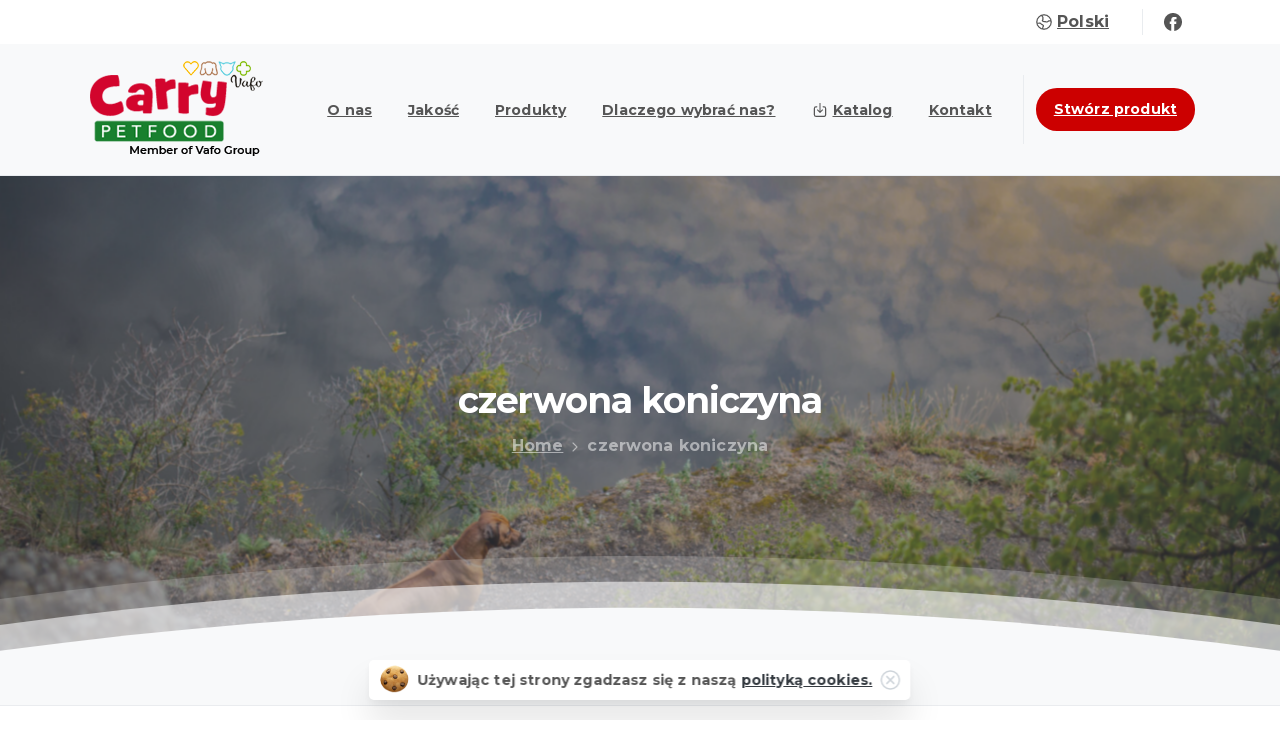

--- FILE ---
content_type: text/html; charset=UTF-8
request_url: http://carrypetfood.com/wp-admin/admin-ajax.php?lang=pl
body_size: 67
content:
{"success":[16681,16682,16683]}

--- FILE ---
content_type: text/css
request_url: http://carrypetfood.com/wp-content/uploads/elementor/css/post-3323.css?ver=1741094824
body_size: 1042
content:
.elementor-widget-section .premium-global-badge-{{ID}} .premium-badge-container{background-color:var( --e-global-color-primary );}.elementor-widget-section .premium-global-badge-{{ID}} .premium-badge-text{color:var( --e-global-color-secondary );}.elementor-widget-section .premium-global-badge-{{ID}} .premium-badge-icon{color:var( --e-global-color-secondary );fill:var( --e-global-color-secondary );}.elementor-widget-section .premium-global-cursor-{{ID}}{color:var( --e-global-color-primary );fill:var( --e-global-color-primary );}.elementor-widget-section.premium-cursor-ftext .premium-global-cursor-{{ID}} .premium-cursor-follow-text{font-family:var( --e-global-typography-primary-font-family ), Sans-serif;font-weight:var( --e-global-typography-primary-font-weight );}.elementor-3323 .elementor-element.elementor-element-7000203{border-style:solid;border-width:1px 0px 1px 0px;border-color:#EAECEF;padding:25px 0px 25px 0px;}.elementor-widget-column .premium-global-badge-{{ID}} .premium-badge-container{background-color:var( --e-global-color-primary );}.elementor-widget-column .premium-global-cursor-{{ID}}{color:var( --e-global-color-primary );fill:var( --e-global-color-primary );}.elementor-widget-column.premium-cursor-ftext .premium-global-cursor-{{ID}} .premium-cursor-follow-text{font-family:var( --e-global-typography-primary-font-family ), Sans-serif;font-weight:var( --e-global-typography-primary-font-weight );}.elementor-widget-column .premium-global-badge-{{ID}} .premium-badge-text{color:var( --e-global-color-secondary );}.elementor-widget-column .premium-global-badge-{{ID}} .premium-badge-icon{color:var( --e-global-color-secondary );fill:var( --e-global-color-secondary );}.elementor-widget-pix-button .premium-global-badge-{{ID}} .premium-badge-container{background-color:var( --e-global-color-primary );}.elementor-widget-pix-button .premium-global-cursor-{{ID}}{color:var( --e-global-color-primary );fill:var( --e-global-color-primary );}.elementor-widget-pix-button.premium-cursor-ftext .premium-global-cursor-{{ID}} .premium-cursor-follow-text{font-family:var( --e-global-typography-primary-font-family ), Sans-serif;font-weight:var( --e-global-typography-primary-font-weight );}.elementor-widget-pix-button .premium-global-badge-{{ID}} .premium-badge-text{color:var( --e-global-color-secondary );}.elementor-widget-pix-button .premium-global-badge-{{ID}} .premium-badge-icon{color:var( --e-global-color-secondary );fill:var( --e-global-color-secondary );}.elementor-3323 .elementor-element.elementor-element-74ae28a{width:auto;max-width:auto;}.elementor-3323 .elementor-element.elementor-element-90d33d7{width:auto;max-width:auto;}.elementor-3323 .elementor-element.elementor-element-20a5958:not(.elementor-motion-effects-element-type-background), .elementor-3323 .elementor-element.elementor-element-20a5958 > .elementor-motion-effects-container > .elementor-motion-effects-layer{background-color:rgba(244, 244, 244, 0.6);}.elementor-3323 .elementor-element.elementor-element-20a5958{transition:background 0.3s, border 0.3s, border-radius 0.3s, box-shadow 0.3s;padding:60px 0px 60px 0px;}.elementor-3323 .elementor-element.elementor-element-20a5958 > .elementor-background-overlay{transition:background 0.3s, border-radius 0.3s, opacity 0.3s;}.elementor-widget-pix-img .premium-global-badge-{{ID}} .premium-badge-container{background-color:var( --e-global-color-primary );}.elementor-widget-pix-img .premium-global-cursor-{{ID}}{color:var( --e-global-color-primary );fill:var( --e-global-color-primary );}.elementor-widget-pix-img.premium-cursor-ftext .premium-global-cursor-{{ID}} .premium-cursor-follow-text{font-family:var( --e-global-typography-primary-font-family ), Sans-serif;font-weight:var( --e-global-typography-primary-font-weight );}.elementor-widget-pix-img .premium-global-badge-{{ID}} .premium-badge-text{color:var( --e-global-color-secondary );}.elementor-widget-pix-img .premium-global-badge-{{ID}} .premium-badge-icon{color:var( --e-global-color-secondary );fill:var( --e-global-color-secondary );}.elementor-3323 .elementor-element.elementor-element-927b1b2 .pix-img-el, .elementor-3323 .elementor-element.elementor-element-927b1b2 .pix-img-div, .elementor-3323 .elementor-element.elementor-element-927b1b2 div{text-align:left !important;}.elementor-widget-pix-text .premium-global-badge-{{ID}} .premium-badge-container{background-color:var( --e-global-color-primary );}.elementor-widget-pix-text .premium-global-cursor-{{ID}}{color:var( --e-global-color-primary );fill:var( --e-global-color-primary );}.elementor-widget-pix-text.premium-cursor-ftext .premium-global-cursor-{{ID}} .premium-cursor-follow-text{font-family:var( --e-global-typography-primary-font-family ), Sans-serif;font-weight:var( --e-global-typography-primary-font-weight );}.elementor-widget-pix-text .premium-global-badge-{{ID}} .premium-badge-text{color:var( --e-global-color-secondary );}.elementor-widget-pix-text .premium-global-badge-{{ID}} .premium-badge-icon{color:var( --e-global-color-secondary );fill:var( --e-global-color-secondary );}.elementor-3323 .elementor-element.elementor-element-0809ac9 p{margin-bottom:0;}.elementor-3323 .elementor-element.elementor-element-cf707ca{width:auto;max-width:auto;}.elementor-3323 .elementor-element.elementor-element-cf707ca > .elementor-widget-container{border-style:solid;border-width:2px 2px 2px 2px;border-color:#EAECEF;border-radius:40px 40px 40px 40px;}.elementor-widget-pix-sliding-text .premium-global-badge-{{ID}} .premium-badge-container{background-color:var( --e-global-color-primary );}.elementor-widget-pix-sliding-text .premium-global-cursor-{{ID}}{color:var( --e-global-color-primary );fill:var( --e-global-color-primary );}.elementor-widget-pix-sliding-text.premium-cursor-ftext .premium-global-cursor-{{ID}} .premium-cursor-follow-text{font-family:var( --e-global-typography-primary-font-family ), Sans-serif;font-weight:var( --e-global-typography-primary-font-weight );}.elementor-widget-pix-sliding-text .premium-global-badge-{{ID}} .premium-badge-text{color:var( --e-global-color-secondary );}.elementor-widget-pix-sliding-text .premium-global-badge-{{ID}} .premium-badge-icon{color:var( --e-global-color-secondary );fill:var( --e-global-color-secondary );}.elementor-3323 .elementor-element.elementor-element-d2510e9 > .elementor-widget-container{margin:0px 0px -10px 0px;}.elementor-3323 .elementor-element.elementor-element-d8a58ae > .elementor-widget-container{margin:0px 0px -10px 0px;}.elementor-3323 .elementor-element.elementor-element-7f3be7b > .elementor-widget-container{margin:0px 0px -10px 0px;}.elementor-3323 .elementor-element.elementor-element-d4ec6f3 > .elementor-widget-container{margin:0px 0px -10px 0px;}.elementor-3323 .elementor-element.elementor-element-67d4b292:not(.elementor-motion-effects-element-type-background), .elementor-3323 .elementor-element.elementor-element-67d4b292 > .elementor-motion-effects-container > .elementor-motion-effects-layer{background-color:#F8F9FA;}.elementor-3323 .elementor-element.elementor-element-67d4b292{border-style:solid;border-width:1px 0px 0px 0px;border-color:#EAECEF;transition:background 0.3s, border 0.3s, border-radius 0.3s, box-shadow 0.3s;padding:15px 0px 15px 0px;}.elementor-3323 .elementor-element.elementor-element-67d4b292 > .elementor-background-overlay{transition:background 0.3s, border-radius 0.3s, opacity 0.3s;}.elementor-widget-text-editor .premium-global-badge-{{ID}} .premium-badge-container{background-color:var( --e-global-color-primary );}.elementor-widget-text-editor .premium-global-cursor-{{ID}}{color:var( --e-global-color-primary );fill:var( --e-global-color-primary );}.elementor-widget-text-editor.premium-cursor-ftext .premium-global-cursor-{{ID}} .premium-cursor-follow-text{font-family:var( --e-global-typography-primary-font-family ), Sans-serif;font-weight:var( --e-global-typography-primary-font-weight );}.elementor-widget-text-editor .premium-global-badge-{{ID}} .premium-badge-text{color:var( --e-global-color-secondary );}.elementor-widget-text-editor .premium-global-badge-{{ID}} .premium-badge-icon{color:var( --e-global-color-secondary );fill:var( --e-global-color-secondary );}.elementor-widget-text-editor{color:var( --e-global-color-text );font-family:var( --e-global-typography-text-font-family ), Sans-serif;font-weight:var( --e-global-typography-text-font-weight );}.elementor-widget-text-editor.elementor-drop-cap-view-stacked .elementor-drop-cap{background-color:var( --e-global-color-primary );}.elementor-widget-text-editor.elementor-drop-cap-view-framed .elementor-drop-cap, .elementor-widget-text-editor.elementor-drop-cap-view-default .elementor-drop-cap{color:var( --e-global-color-primary );border-color:var( --e-global-color-primary );}@media(min-width:768px){.elementor-3323 .elementor-element.elementor-element-d5a3e95{width:20.876%;}.elementor-3323 .elementor-element.elementor-element-7741940{width:45.456%;}}@media(max-width:1024px){}@media(max-width:767px){.elementor-3323 .elementor-element.elementor-element-2a9fe3ff.elementor-column > .elementor-widget-wrap{justify-content:center;}}